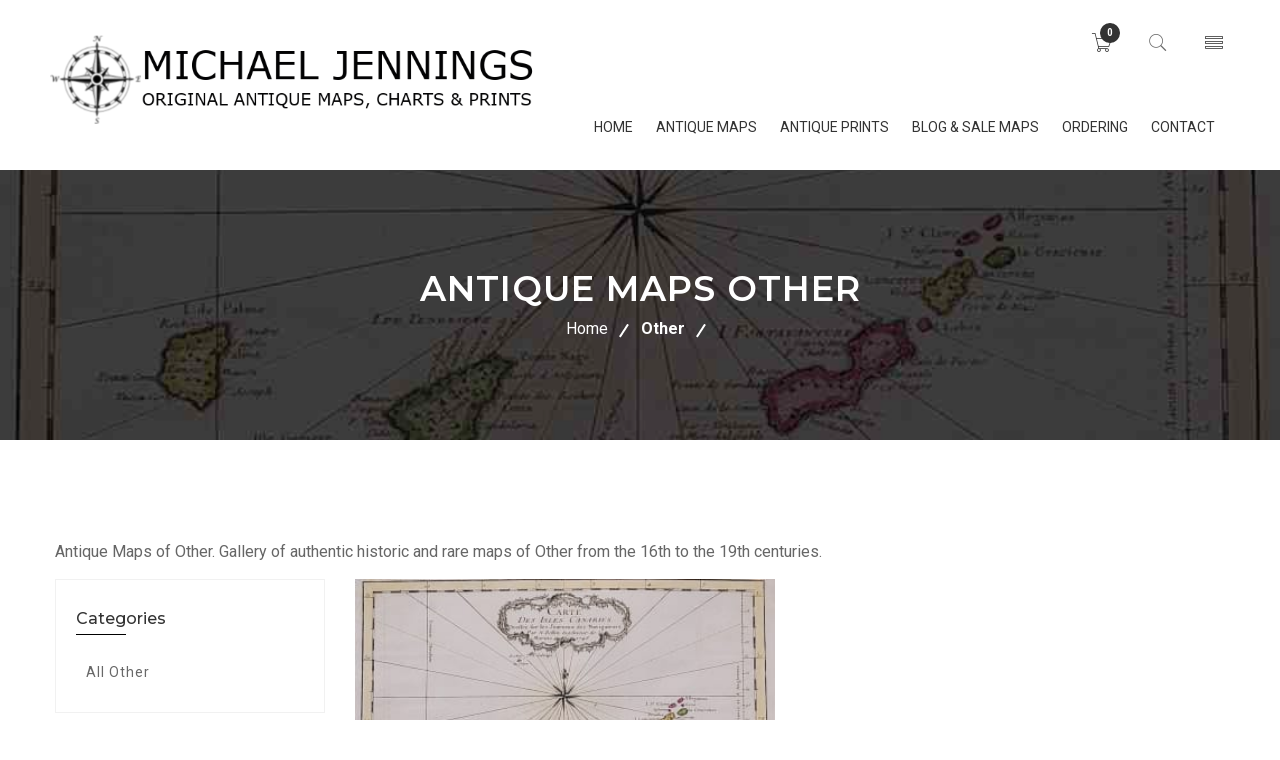

--- FILE ---
content_type: text/html; charset=UTF-8
request_url: https://maphouse.co.uk/antique-maps/other/
body_size: 5045
content:
<!doctype html>
<html class="no-js" lang="en">
<head>
	<!-- Google tag (gtag.js) -->
<script async src="https://www.googletagmanager.com/gtag/js?id=UA-2490073-55"></script>
<script>
    window.dataLayer = window.dataLayer || [];
    function gtag(){dataLayer.push(arguments);}
    gtag('js', new Date());

    gtag('config', 'UA-2490073-55');
</script>

    <meta charset="utf-8">
    <meta http-equiv="x-ua-compatible" content="ie=edge">
    <title>Antique maps of Other at maphouse by Micheal Jennings</title>
    <meta name="description" content="Antique Maps of Other.  Gallery of authentic historic and rare maps of Other from the 16th to the 19th centuries.">
    <meta name="keywords" content="antique maps, latest 20">
    <meta name="viewport" content="width=device-width, initial-scale=1">

    <!-- Favicon -->
    <link rel="shortcut icon" type="image/x-icon" href="/assets/img/favicon.ico">

    <!-- all css here -->
    <link rel="stylesheet" href="/assets/css/bootstrap.min.css">
    <link rel="stylesheet" href="/assets/css/magnific-popup.css">
    <link rel="stylesheet" href="/assets/css/owl.carousel.min.css">
    <link rel="stylesheet" href="/assets/css/font-awesome.min.css">
    <link rel="stylesheet" href="/assets/css/pe-icon-7-stroke.css">
    <link rel="stylesheet" href="/lib/css/nivo-slider.css" type="text/css" />
    <link rel="stylesheet" href="/lib/css/preview.css" type="text/css" media="screen" />
    <link rel="stylesheet" href="/assets/css/animate.css">
    <link rel="stylesheet" href="/assets/css/jquery-ui.css">
    <link rel="stylesheet" href="/assets/css/meanmenu.min.css">
    <link rel="stylesheet" href="/assets/css/bundle.css">
    <link rel="stylesheet" href="/assets/css/style.css">
    <link rel="stylesheet" href="/assets/css/responsive.css">
    <link rel="stylesheet" type="text/css" href="/assets/css/demo.css" />
    <link rel="stylesheet" type="text/css" href="/assets/css/menu_elastic.css" />
    <link rel="stylesheet" type="text/css" href="/assets/js/toast/jquery.toast.css" />
    <script src="/assets/js/vendor/modernizr-2.8.3.min.js"></script>
    <style type="text/css">
        div.blurb p
        {
            font-size: 16px;
        }
    </style>
</head>
<body>
<div class="canvas-wrapper">
    <div class="menu-wrap">
    <nav class="menu">
        <div class="icon-list">
            <p class="currencyheading">Currency:</p>
            <div class="btn-group">
                <button onclick="SetCurrency(1);" type="button" class="btn btn-default">GBP</button>
                <button onclick="SetCurrency(2);" type="button" class="btn btn-default">EURO</button>
                <button onclick="SetCurrency(3);" type="button" class="btn btn-default">USD</button>
            </div>

        </div>
    </nav>
    <button class="close-button" id="close-button">Close Menu</button>
    <div class="morph-shape" id="morph-shape" data-morph-open="M-1,0h101c0,0,0-1,0,395c0,404,0,405,0,405H-1V0z">
        <svg xmlns="http://www.w3.org/2000/svg" width="100%" height="100%" viewBox="0 0 100 800" preserveAspectRatio="none">
            <path d="M-1,0h101c0,0-97.833,153.603-97.833,396.167C2.167,627.579,100,800,100,800H-1V0z"/>
        </svg>
    </div>
</div>

    <div class="content-wrap">
        <div class="content">
            <!-- header start -->
            <header class="header-area home-style-2">
    <div class="header-bottom">
        <div class="container">
            <div class="row">
                <div class="col-md-5 col-sm-3 col-xs-6" style="padding: 0px;">
                    <div class="logo">
                        <a href="/">
                            <img src="/assets/img/logo/maphouse.png" alt="Michael Jennings Antique Maps & Prints" style="width: 100%;"/>

                        </a>
                    </div>
                </div>
                <div class="col-md-7 col-sm-9 col-xs-6">
                    <div class="cart-menu">
                        <div class="user user-style-3 f-right">
                            <a href="#" id="open-button">
                                <i class="pe-7s-menu"></i>
                            </a>
                        </div>
                        <div class="search-style-2 f-right">
                            <a class="icon-search-2" href="#">
                                <i class="pe-7s-search"></i>
                            </a>
                            <div class="search2-content">
                                <form action="/search/" method="post">
                                    <div class="search-input-button2">
                                        <input class="" placeholder="Search" type="search" name="search_term">
                                        <button class="search-button2" type="submit">
                                            <i class="pe-7s-search"></i>
                                        </button>
                                    </div>
                                </form>
                            </div>
                        </div>
                        <div class="shopping-cart f-right" id="bastketoverviewmenu">
                            <a class="top-cart" href="/cart/"><i class="pe-7s-cart"></i></a>
                            <span>
                                                0                                            </span>
                            <ul>
                                
                                <li>
                                    <p class="total">
                                        Subtotal:
                                        <span>£0</span>
                                    </p>
                                </li>
                                <li>
                                    <p class="buttons">
                                        <a class="my-cart" href="/cart/">View Cart</a>
                                        <a class="checkout" href="/cart/">Checkout</a>
                                    </p>
                                </li>
                            </ul>
                        </div>
                        <div class="main-menu f-right">
                            <nav>
                                <ul>
                                    <li><a href="/">home</a>

                                    </li>
                                    <li class="mega-position"><a href="/antique-maps/">Antique Maps </a>
                                        <div class="mega-menu mega-4-colm">
                                            <ul>
 <li><a href="/antique-maps/africa/">Africa</a></li>
 <li><a href="/antique-maps/asia/">Asia</a></li>
 <li><a href="/antique-maps/the-americas/">The Americas</a></li>
 <li><a href="/antique-maps/north-america/">North America</a></li>
</ul>
<ul>
 <li><a href="/antique-maps/central-america/">Central America</a></li>
 <li><a href="/antique-maps/south-america/">South America</a></li>
 <li><a href="/antique-maps/west-indies/">West Indies</a></li>
 <li><a href="/antique-maps/british-isles/">British Isles</a></li>
</ul>
<ul>
 <li><a href="/antique-maps/europe-continent/">Europe Continent</a></li>
 <li><a href="/antique-maps/france/">France</a></li>
 <li><a href="/antique-maps/italy/">Italy</a></li>
 <li><a href="/antique-maps/germany-austria/">Germany &amp; Austria</a></li>
</ul>
<ul>
 <li><a href="/antique-maps/low-countries/">Low Countries</a></li>
 <li><a href="/antique-maps/scandinavia/">Scandinavia</a></li>
 <li><a href="/antique-maps/spain-portugal/">Spain &amp; Portugal</a></li>
 <li><a href="/antique-maps/switzerland/">Switzerland</a></li>
</ul>
<ul>
 <li><a href="/antique-maps/eastern-central-europe/">Eastern &amp; Central Europe</a></li>
 <li><a href="/antique-maps/russia/">Russia</a></li>
 <li><a href="/antique-maps/balkans/">Balkans</a></li>
 <li><a href="/antique-maps/greece/">Greece</a></li>
</ul>
<ul>
 <li><a href="/antique-maps/mediterranean-and-islands/">Mediterranean &amp; Islands</a></li>
 <li><a href="/antique-maps/middle-east/">Middle East</a></li>
 <li><a href="/antique-maps/pacific-australasia/">Pacific &amp; Australasia</a></li>
 <li><a href="/antique-maps/polar/">Polar</a></li>
</ul>
<ul>
 <li><a href="/antique-maps/celestial/">Celestial</a></li>
 <li><a href="/antique-maps/other/">Other</a></li>
 <li><a href="/antique-maps/world/">World</a></li>
</ul>
                                        </div>
                                    </li>
                                    <li class="mega-position"><a href="/antique-prints/">Antique Prints </a>
                                        <div class="mega-menu mega-4-colm">
                                            <ul>
 <li><a href="/antique-prints/animals/">Animals</a></li>
 <li><a href="/antique-prints/architecture/">Architecture</a></li>
 <li><a href="/antique-prints/birds/">Birds</a></li>
 <li><a href="/antique-prints/botanical/">Botanical</a></li>
</ul>
<ul>
 <li><a href="/antique-prints/butterflies/">Butterflies</a></li>
 <li><a href="/antique-prints/decorative/">Decorative</a></li>
 <li><a href="/antique-prints/egypt-and-middle-east/">Egypt &amp; Middle East</a></li>
 <li><a href="/antique-prints/fables/">Fables</a></li>
</ul>
<ul>
 <li><a href="/antique-prints/fashion/">Fashion</a></li>
 <li><a href="/antique-prints/fish/">Fish</a></li>
 <li><a href="/antique-prints/fruit/">Fruit</a></li>
 <li><a href="/antique-prints/fungi/">Fungi</a></li>
</ul>
<ul>
 <li><a href="/antique-prints/marine/">Marine</a></li>
 <li><a href="/antique-prints/miscellaneous/">Miscellaneous</a></li>
 <li><a href="/antique-prints/mythology /">Mythology  </a></li>
 <li><a href="/antique-prints/shells/">Shells</a></li>
</ul>
<ul>
 <li><a href="/antique-prints/topographical/">Topographical</a></li>
</ul>
                                        </div>
                                    </li>
                                    <li><a href="https://mickjennings.wordpress.com/category/antique-maps-2">Blog &amp; Sale Maps</a></li>

                                    <li><a href="/how-to-order/">ordering</a></li>
                                    <li><a href="/contact/">contact</a></li>
                                </ul>
                            </nav>
                        </div>
                    </div>
                </div>
            </div>
        </div>
    </div>
</header>
            <!-- header end -->
            <!-- mobile-menu-area start -->
            <div class="mobile-menu-area">
    <div class="container">
        <div class="row">
            <div class="col-md-12">
                <div class="mobile-menu">
                    <nav id="dropdown">
                        <ul>
                            <li><a class="active1" href="/">Home</a>

                            </li>
                            <li class="active1"><a class="active1" href="/antique-maps/">Antique Maps</a>
                                <ul>
                                    <li><a href="/antique-maps/africa/">Africa</a></li><li><a href="/antique-maps/asia/">Asia</a></li><li><a href="/antique-maps/the-americas/">The Americas</a></li><li><a href="/antique-maps/north-america/">North America</a></li><li><a href="/antique-maps/central-america/">Central America</a></li><li><a href="/antique-maps/south-america/">South America</a></li><li><a href="/antique-maps/west-indies/">West Indies</a></li><li><a href="/antique-maps/british-isles/">British Isles</a></li><li><a href="/antique-maps/europe-continent/">Europe Continent</a></li><li><a href="/antique-maps/france/">France</a></li><li><a href="/antique-maps/italy/">Italy</a></li><li><a href="/antique-maps/germany-austria/">Germany &amp; Austria</a></li><li><a href="/antique-maps/low-countries/">Low Countries</a></li><li><a href="/antique-maps/scandinavia/">Scandinavia</a></li><li><a href="/antique-maps/spain-portugal/">Spain &amp; Portugal</a></li><li><a href="/antique-maps/switzerland/">Switzerland</a></li><li><a href="/antique-maps/eastern-central-europe/">Eastern &amp; Central Europe</a></li><li><a href="/antique-maps/russia/">Russia</a></li><li><a href="/antique-maps/balkans/">Balkans</a></li><li><a href="/antique-maps/greece/">Greece</a></li><li><a href="/antique-maps/mediterranean-and-islands/">Mediterranean &amp; Islands</a></li><li><a href="/antique-maps/middle-east/">Middle East</a></li><li><a href="/antique-maps/pacific-australasia/">Pacific &amp; Australasia</a></li><li><a href="/antique-maps/polar/">Polar</a></li><li><a href="/antique-maps/celestial/">Celestial</a></li><li><a href="/antique-maps/other/">Other</a></li><li><a href="/antique-maps/world/">World</a></li>

                                </ul>
                            </li>
                            <li class="active1"><a class="active1" href="/antique-prints/">Antique Prints</a>
                                <ul>
                                    <li><a href="/antique-prints/animals/">Animals</a></li><li><a href="/antique-prints/architecture/">Architecture</a></li><li><a href="/antique-prints/birds/">Birds</a></li><li><a href="/antique-prints/botanical/">Botanical</a></li><li><a href="/antique-prints/butterflies/">Butterflies</a></li><li><a href="/antique-prints/decorative/">Decorative</a></li><li><a href="/antique-prints/egypt-and-middle-east/">Egypt &amp; Middle East</a></li><li><a href="/antique-prints/fables/">Fables</a></li><li><a href="/antique-prints/fashion/">Fashion</a></li><li><a href="/antique-prints/fish/">Fish</a></li><li><a href="/antique-prints/fruit/">Fruit</a></li><li><a href="/antique-prints/fungi/">Fungi</a></li><li><a href="/antique-prints/marine/">Marine</a></li><li><a href="/antique-prints/miscellaneous/">Miscellaneous</a></li><li><a href="/antique-prints/mythology /">Mythology  </a></li><li><a href="/antique-prints/shells/">Shells</a></li><li><a href="/antique-prints/topographical/">Topographical</a></li>

                                </ul>
                            </li>
                            <li><a class="active1" href="https://mickjennings.wordpress.com/category/antique-maps-2/">Blog & Sale Maps</a>
                            <li><a href="/contact/">Contact</a></li>
                        </ul>
                    </nav>
                </div>
            </div>
        </div>
    </div>
</div>
            <!-- mobile-menu-area end -->
            <!-- breadcrumbs start -->
            <div class="breadcrumbs-area breadcrumb-bg ptb-100" style="background-image: url('https://res.cloudinary.com/www-maphouse-co-uk/image/upload/t_product_header/photos/M3719.jpg')">
                <div class="container">
                    <div class="breadcrumbs text-center">
                        <h1 class="breadcrumb-title">Antique Maps Other</h1>
                        <ul>
                            <li>
                                <a href="/">Home</a>
                            </li>
                            <li><a class="active" href="/antique-maps/other">Other</a></li>
                        </ul>
                    </div>
                </div>
            </div>



            <!-- breadcrumbs area end -->
            <!-- login area end -->
            <div class="shop-page-area ptb-100">
                <div class="container blurb">
                    <p>Antique Maps of Other.  Gallery of authentic historic and rare maps of Other from the 16th to the 19th centuries.</p>                    <div class="row">
                        <div class="col-md-3">
                                <div class="blog-sidebar">
    
                                    <div class="single-sidebar">
                                        <h3 class="sidebar-title">Categories</h3>
                                        <div class="sidebar-list">
                                            <ul> <li> <a href="/antique-maps/other/">All Other</a></li></ul>
                                                    </div>
                                                </div>
                                            </div>
                                        </div>
                        <div class="col-md-9">
                            <div class="blog-wrapper shop-page-mrg">
                                <div class="tab-menu-product">

                                    <div class="tab-product">
                                        <div class="tab-content">
                                            <div class="tab-pane active" id="grid">
                                                <div class="row">
                                                    <div class="col-md-6 col-lg-6 col-sm-6">
                                                                <div class="single-shop mb-40">
                                                                    <div class="shop-img">
                                                                        <a href="/antique-maps/other/M3719-canary-isles-by-bellin/"><img src="https://res.cloudinary.com/www-maphouse-co-uk/image/upload/t_home_page/photos/m3719.jpg" alt="CANARY ISLES  BY BELLIN" /></a>
                                                                        <div class="shop-quick-view">
                                                                            <a href="/antique-maps/other/M3719-canary-isles-by-bellin/"  title="Quick View">
                                                                                <i class="pe-7s-look"></i>
                                                                            </a>
                                                                        </div>
                                                                        <div class="button-group">
                                                                            <a onclick="AddToCart('M3719')" title="Add to Cart" style="cursor: pointer;"><i class="pe-7s-cart"></i>add to cart</a>
                                                                           <a class="wishlist" href="/antique-maps/other/M3719-canary-isles-by-bellin/" title="View Print">
                                                                                <i class="pe-7s-search"></i>
                                                                                View Print
                                                                            </a>
                                                                        </div>
                                                                    </div>
                                                                    <div class="shop-text-all">
                                                                        <div class="title-color fix" style="height: 70px;">
                                                                            <div class="shop-title f-left" style="width: 85%;">
                                                                                <h3><a href="/antique-maps/other/M3719-canary-isles-by-bellin/">CANARY ISLES  BY BELLIN</a></h3>
                                                                            </div>
                                                                            <span class="price f-right">
                                                                                        <span class="new">£</span>
                                                                                    </span>
                                                                        </div>
                                                                        <div class="fix">
                                                                            <span class="f-left">Other</span>
                                                                        </div>
                                                                    </div>
                                                                </div>
                                                            </div>
                                                </div>
                                            </div>


                                        </div>
                                    </div>
                                </div>
                            </div>
                        </div>
                    </div>
                </div>
            </div>
            <!-- login area end -->
            <!-- subscribe area start -->
            <div class="subscribe-area gray-bg">
                <div class="container">
                    <div class="subscribe-bg ptb-80">
                        <div class="row">
                            <div class="col-md-offset-3 col-md-6 col-sm-offset-2 col-sm-8 col-xs-offset-1 col-xs-10">
                                <div class="subscribe-from
                                            text-center">
                                    <h3>subscribe to our newsletter</h3>
                                    <form action="#">
                                        <input placeholder="Enter Email" type="email">
                                        <button type="submit">Subscribe</button>
                                    </form>
                                </div>
                            </div>
                        </div>
                    </div>
                </div>
            </div>
            <!-- subscribe area end -->
            <!-- footer area start -->
            <footer class="footer-area">
    <div class="container">
        <div class="footer-top pt-60 pb-30">
            <div class="row">
                <div class="col-md-3 col-sm-4">
                    <div class="footer-widget mb-30">
                        <div class="footer-logo">
                            <a href="index.php">
                                <img src="/assets/img/logo/maphouse.png" alt="" style="width: 100%">
                            </a>
                        </div>
                        <div class="widget-info">
                            <p>
                                <i class="pe-7s-map-marker"> </i>
                                <span>
                                                    1684 Chemin De St Julien
                                    <br>
                                                    <span class="location">Biot 06410</span>
                                                    <br>
                                                    <span class="location">France</span>
                                                </span>
                            </p>
                            <p><i class="pe-7s-mail"></i><span><a href="/cdn-cgi/l/email-protection#721f1b111a13171e18171c1c1b1c1501321d00131c15175c1400"><span class="__cf_email__" data-cfemail="670a061714270a06170f0812140249040849120c">[email&#160;protected]</span></a></span></p>
                            <p><i class="pe-7s-call"></i><span>+33 (0) 4936 57252 </span></p>
                            <p><i class="pe-7s-call"></i><span>+33 (0)610 753 988 </span></p>
                        </div>
                        <div class="footer-social">
                            <ul>
                                <li><a href="https://www.facebook.com/raremaps/"><i class="fa fa-facebook"></i></a></li>

                            </ul>
                        </div>
                    </div>
                </div>
                <div class="col-md-2 hidden-sm">
                    <div class="footer-widget mb-30">
                        <div class="footer-title">
                            <h3>Member Of</h3>
                        </div>
                        <div class="widget-text">
                            <ul>
                                <li><a href="https://www.imcos.org/"> <img style="width: 100%;" src="/assets/img/IMCS.png"></a></li>
                                <li>The international maps collectors society </li>

                            </ul>
                        </div>
                    </div>
                </div>
                <div class="col-md-2 col-sm-2">
                    <div class="footer-widget mb-30">
                        <div class="footer-title">
                            <h3>Payment</h3>
                        </div>
                        <div class="widget-text">
                            <ul>
                                <li><img style="width: 100%;" src="/assets/img/credit-card-logos.png"></li>
                                <li>We accept:
                                    All major credit cards: Visa, Mastercard
                                    Bank transfers to my Bank
                                    Paypal  </li>

                            </ul>
                        </div>
                    </div>
                </div>


            </div>
        </div>
        <div class="footer-bottom ptb-20">
            <div class="row">
                <div class="col-md-6 col-sm-6">
                    <div class="copyright">
                        <p>
                            Copyright © 2020
                             Michael Jennings Antique Maps and Prints. All rights reserved.

                        </p>
                    </div>
                </div>
                <div class="col-md-6 col-sm-6">
                    <div class="payment f-right">
                        <ul>
                            <li><a href="#"><i class="fa fa-cc-paypal"></i></a></li>
                            <li><a href="#"><i class="fa fa-cc-visa"></i></a></li>
                            <li><a href="#"><i class="fa fa-cc-mastercard"></i></a></li>
                            <li><a href="#"><i class="fa fa-cc-discover"></i></a></li>
                            <li><a href="#"><i class="fa fa-cc-amex"></i></a></li>
                        </ul>
                    </div>
                </div>
            </div>
        </div>
    </div>
</footer>
            <!-- footer area end -->
            <!-- quick view start -->

            <!-- quick view end -->
        </div>
        <!-- content end -->
    </div>
    <!-- content-wrap end -->
</div>


<!-- all js here -->
<script data-cfasync="false" src="/cdn-cgi/scripts/5c5dd728/cloudflare-static/email-decode.min.js"></script><script src="/assets/js/vendor/jquery-1.12.0.min.js"></script>
<script src="/assets/js/snap.svg-min.js"></script>
<script src="/assets/js/bootstrap.min.js"></script>
<script src="/assets/js/jquery.meanmenu.js"></script>
<script src="/assets/js/jquery.magnific-popup.min.js"></script>
<script src="/assets/js/isotope.pkgd.min.js"></script>
<script src="/assets/js/imagesloaded.pkgd.min.js"></script>
<script src="/assets/js/jquery.validate.min.js"></script>
<script src="/assets/js/owl.carousel.min.js"></script>
<script src="/lib/js/jquery.nivo.slider.js"></script>
<script src="/lib/home.js"></script>
<script src="/assets/js/plugins.js"></script>
<script src="/assets/js/main.js"></script>
<script src="/assets/js/classie.js"></script>
<script src="/assets/js/toast/jquery.toast.js"></script>
<script src="/assets/js/main3.js"></script>
<script defer src="https://static.cloudflareinsights.com/beacon.min.js/vcd15cbe7772f49c399c6a5babf22c1241717689176015" integrity="sha512-ZpsOmlRQV6y907TI0dKBHq9Md29nnaEIPlkf84rnaERnq6zvWvPUqr2ft8M1aS28oN72PdrCzSjY4U6VaAw1EQ==" data-cf-beacon='{"version":"2024.11.0","token":"43ef033b298041189e3b6d2b6e9601e6","r":1,"server_timing":{"name":{"cfCacheStatus":true,"cfEdge":true,"cfExtPri":true,"cfL4":true,"cfOrigin":true,"cfSpeedBrain":true},"location_startswith":null}}' crossorigin="anonymous"></script>
</body>
</html>


--- FILE ---
content_type: text/css
request_url: https://maphouse.co.uk/assets/css/demo.css
body_size: 443
content:
/* Header */
.codrops-header {
	margin: 0 auto;
	padding: 3em 2em;
	text-align: center;
}

.codrops-header h1 {
	margin: 0 auto;
	font-weight: 800;
	font-size: 3.75em;
	line-height: 1;
}

.codrops-header h1 span {
	display: block;
	font-size: 50%;
	font-weight: 400;
	padding-top: 0.325em;
}

.codrops-links {
	text-transform: uppercase;
	font-weight: 700;
	font-size: 0.69em;
	line-height: 2.2;
	padding: 1.61em 5em;
}

.codrops-links a {
	display: inline-block;
	padding: 0 1em;
	text-decoration: none;
	letter-spacing: 1px;
}

.codrops-icon:before {
	margin: 0 4px;
	text-transform: none;
	font-weight: normal;
	font-style: normal;
	font-variant: normal;
	font-family: 'codropsicons';
	line-height: 1;
	speak: none;
	-webkit-font-smoothing: antialiased;
}

.codrops-icon-drop:before {
	content: "\e001";
}

.codrops-icon-prev:before {
	content: "\e004";
}

/* Demo Buttons Style */
.codrops-demos {
	font-size: 1em;
	max-width: 1200px;
	margin: 3em auto 5em;
	padding: 2em 10em 0;
}

.codrops-demos > a {
	display: inline-block;
	margin: 0.75em;
	padding: 1.35em 1.1em;
	width: 15em;
	background: #fffce1;
	outline: none;
	text-decoration: none;
	text-transform: uppercase;
	letter-spacing: 1px;
	font-weight: 800;
	border-radius: 20px/50px;
}

.codrops-demos > a.current-demo {
	background: #c94e50;
	color: #fffce1;
}

/* Related demos */
.related {
	margin-top: 5em;
	padding: 0 3em 5em;
}

.related p {
	font-size: 1.5em;
	font-weight: 700;
}

.related > a {
	display: inline-block;
	text-align: center;
	margin: 20px 10px;
	padding: 25px;
	border-radius: 35px/200px;
	background: #fffce1;
	max-width: 100%;
}

.related a img {
	max-width: 100%;
	opacity: 0.8;
	border-radius: 20px/100px;
}

.related a:hover img,
.related a:active img {
	opacity: 1;
}

.related a h3 {
	margin: 0;
	padding: 0.5em 0.75em 0.3em;
	max-width: 300px;
	text-align: left;
}

body #cdawrap {
	top: auto;
	bottom: 35px;
	right: 35px;
	background: #b4bad2;
	border: 1px solid rgba(131,135,151,0.6);
}

.demo-wave body #cdawrap {
	top: 35px;
	right: 35px;
	bottom: auto;
}

@media screen and (max-width: 40em) {
	.codrops-header h1 {
		font-size: 2.5em;
	}
	.codrops-demos {
		max-width: 900px;
		padding: 2em 2em 0;
	}
	.related > a {
		margin: 20px 0;
	}
}

@media screen and (max-width: 25em) {

	.codrops-icon {
		font-size: 250%;
	}

	.codrops-icon span {
		display: none;
	}

}

--- FILE ---
content_type: text/javascript
request_url: https://maphouse.co.uk/assets/js/main3.js
body_size: 718
content:
/**
 * main3.js
 * http://www.codrops.com
 *
 * Licensed under the MIT license.
 * http://www.opensource.org/licenses/mit-license.php
 *
 * Copyright 2014, Codrops
 * http://www.codrops.com
 */
(function() {

	var bodyEl = document.body,
		content = document.querySelector( '.content-wrap' ),
		openbtn = document.getElementById( 'open-button' ),
		closebtn = document.getElementById( 'close-button' ),
		isOpen = false,

		morphEl = document.getElementById( 'morph-shape' ),
		s = Snap( morphEl.querySelector( 'svg' ) );
		path = s.select( 'path' );
		initialPath = this.path.attr('d'),
		pathOpen = morphEl.getAttribute( 'data-morph-open' ),
		isAnimating = false;

	function init() {
		initEvents();
	}

	function initEvents() {
		openbtn.addEventListener( 'click', toggleMenu );
		if( closebtn ) {
			closebtn.addEventListener( 'click', toggleMenu );
		}

		// close the menu element if the target it´s not the menu element or one of its descendants..
		content.addEventListener( 'click', function(ev) {
			var target = ev.target;
			if( isOpen && target !== openbtn ) {
				toggleMenu();
			}
		} );
	}

	function toggleMenu() {
		if( isAnimating ) return false;
		isAnimating = true;
		if( isOpen ) {
			classie.remove( bodyEl, 'show-menu' );
			// animate path
			setTimeout( function() {
				// reset path
				path.attr( 'd', initialPath );
				isAnimating = false;
			}, 300 );
		}
		else {
			classie.add( bodyEl, 'show-menu' );
			// animate path
			path.animate( { 'path' : pathOpen }, 400, mina.easeinout, function() { isAnimating = false; } );
		}
		isOpen = !isOpen;
	}

	init();

})();
function AddToCart(mID)
{
	var mOps = {id:mID};

	$.post( "/includes/php/add_to_basket.php",mOps, function( returndata )
	{
		if(returndata.status == 1)
		{
			$("#bastketoverviewmenu").html(returndata.basket);
			$.toast({
				heading: 'Basket',
				text: 'Your item has been added to the basket',
				showHideTransition: 'slide',
				icon: 'info'
			})
		}
		else
		{
			alert("Error: "+returndata.msg);
		}
	},"JSON").fail(function(response) {bootbox.alert('Error: ' + response.responseText);});
	return  false;
}
function DeleteBasket(mID)
{
	var mOps = {id:mID};

	$.post( "/includes/php/delete_to_basket.php",mOps, function( returndata )
	{
		if(returndata.status == 1)
		{
			$("#bastketoverviewmenu").html(returndata.basket);
			$.toast({
				heading: 'Basket',
				text: 'Item has been deleted from the basket',
				showHideTransition: 'slide',
				icon: 'info'
			})
		}
		else
		{
			alert("Error: "+returndata.msg);
		}
	},"JSON").fail(function(response) {bootbox.alert('Error: ' + response.responseText);});
	return  false;
}
function DeleteBasket2(mID)
{
	var mOps = {id:mID};

	$.post( "/includes/php/delete_to_basket.php",mOps, function( returndata )
	{
		if(returndata.status == 1)
		{
			location.reload();
		}
		else
		{
			alert("Error: "+returndata.msg);
		}
	},"JSON").fail(function(response) {bootbox.alert('Error: ' + response.responseText);});
	return  false;
}
function SetCurrency(mID)
{
	var mOps = {cid:mID};

	$.post( "/includes/php/set_currency.php",mOps, function( returndata )
	{
		if(returndata.status == 1)
		{
			location.reload();
		}
		else
		{
			alert("Error: "+returndata.msg);
		}
	},"JSON").fail(function(response) {bootbox.alert('Error: ' + response.responseText);});
	return  false;
}
function SetCurrency2(mID)
{
	if(mID.value == "")
	{
		return;
	}
	var mOps = {cid:mID.value};

	$.post( "/includes/php/set_currency.php",mOps, function( returndata )
	{
		if(returndata.status == 1)
		{
			location.reload();
		}
		else
		{
			alert("Error: "+returndata.msg);
		}
	},"JSON").fail(function(response) {bootbox.alert('Error: ' + response.responseText);});
	return  false;
}
function SetShippingMethod(mOb)
{
	var mOps = {id:mOb.value};

	$.post( "/includes/php/set_shipping_method.php",mOps, function( returndata )
	{
		if(returndata.status == 1)
		{
			location.reload();
		}
		else
		{
			alert("Error: "+returndata.msg);
		}
	},"JSON").fail(function(response) {bootbox.alert('Error: ' + response.responseText);});
	return  false;
}
